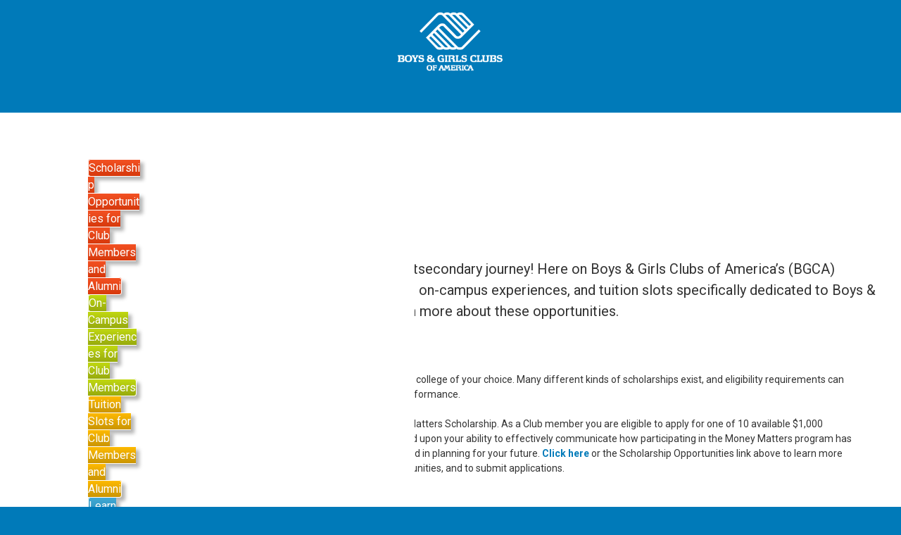

--- FILE ---
content_type: text/html; charset=UTF-8
request_url: https://bgca.scholarsapply.org/
body_size: 13838
content:

    <!DOCTYPE html>
<html itemscope="itemscope" itemtype="http://schema.org/WebPage"lang="en-US">
    <head>
        <meta charset="UTF-8"/>
        <meta name="viewport" content="width=device-width, initial-scale=1.0"/>
        <meta http-equiv="X-UA-Compatible" content="IE=edge"/>
		<title>Postsecondary Opportunities</title>
<meta name='robots' content='max-image-preview:large' />
<link rel="alternate" type="application/rss+xml" title=" &raquo; Feed" href="https://bgca.scholarsapply.org/feed/" />
<link rel="alternate" type="application/rss+xml" title=" &raquo; Comments Feed" href="https://bgca.scholarsapply.org/comments/feed/" />
<link rel="alternate" type="application/rss+xml" title=" &raquo;  Comments Feed" href="https://bgca.scholarsapply.org/sample-page/feed/" />
<link rel="alternate" title="oEmbed (JSON)" type="application/json+oembed" href="https://bgca.scholarsapply.org/wp-json/oembed/1.0/embed?url=https%3A%2F%2Fbgca.scholarsapply.org%2F" />
<link rel="alternate" title="oEmbed (XML)" type="text/xml+oembed" href="https://bgca.scholarsapply.org/wp-json/oembed/1.0/embed?url=https%3A%2F%2Fbgca.scholarsapply.org%2F&#038;format=xml" />
<style id='wp-img-auto-sizes-contain-inline-css' type='text/css'>
img:is([sizes=auto i],[sizes^="auto," i]){contain-intrinsic-size:3000px 1500px}
/*# sourceURL=wp-img-auto-sizes-contain-inline-css */
</style>
<style id='wp-emoji-styles-inline-css' type='text/css'>

	img.wp-smiley, img.emoji {
		display: inline !important;
		border: none !important;
		box-shadow: none !important;
		height: 1em !important;
		width: 1em !important;
		margin: 0 0.07em !important;
		vertical-align: -0.1em !important;
		background: none !important;
		padding: 0 !important;
	}
/*# sourceURL=wp-emoji-styles-inline-css */
</style>
<style id='wp-block-library-inline-css' type='text/css'>
:root{--wp-block-synced-color:#7a00df;--wp-block-synced-color--rgb:122,0,223;--wp-bound-block-color:var(--wp-block-synced-color);--wp-editor-canvas-background:#ddd;--wp-admin-theme-color:#007cba;--wp-admin-theme-color--rgb:0,124,186;--wp-admin-theme-color-darker-10:#006ba1;--wp-admin-theme-color-darker-10--rgb:0,107,160.5;--wp-admin-theme-color-darker-20:#005a87;--wp-admin-theme-color-darker-20--rgb:0,90,135;--wp-admin-border-width-focus:2px}@media (min-resolution:192dpi){:root{--wp-admin-border-width-focus:1.5px}}.wp-element-button{cursor:pointer}:root .has-very-light-gray-background-color{background-color:#eee}:root .has-very-dark-gray-background-color{background-color:#313131}:root .has-very-light-gray-color{color:#eee}:root .has-very-dark-gray-color{color:#313131}:root .has-vivid-green-cyan-to-vivid-cyan-blue-gradient-background{background:linear-gradient(135deg,#00d084,#0693e3)}:root .has-purple-crush-gradient-background{background:linear-gradient(135deg,#34e2e4,#4721fb 50%,#ab1dfe)}:root .has-hazy-dawn-gradient-background{background:linear-gradient(135deg,#faaca8,#dad0ec)}:root .has-subdued-olive-gradient-background{background:linear-gradient(135deg,#fafae1,#67a671)}:root .has-atomic-cream-gradient-background{background:linear-gradient(135deg,#fdd79a,#004a59)}:root .has-nightshade-gradient-background{background:linear-gradient(135deg,#330968,#31cdcf)}:root .has-midnight-gradient-background{background:linear-gradient(135deg,#020381,#2874fc)}:root{--wp--preset--font-size--normal:16px;--wp--preset--font-size--huge:42px}.has-regular-font-size{font-size:1em}.has-larger-font-size{font-size:2.625em}.has-normal-font-size{font-size:var(--wp--preset--font-size--normal)}.has-huge-font-size{font-size:var(--wp--preset--font-size--huge)}.has-text-align-center{text-align:center}.has-text-align-left{text-align:left}.has-text-align-right{text-align:right}.has-fit-text{white-space:nowrap!important}#end-resizable-editor-section{display:none}.aligncenter{clear:both}.items-justified-left{justify-content:flex-start}.items-justified-center{justify-content:center}.items-justified-right{justify-content:flex-end}.items-justified-space-between{justify-content:space-between}.screen-reader-text{border:0;clip-path:inset(50%);height:1px;margin:-1px;overflow:hidden;padding:0;position:absolute;width:1px;word-wrap:normal!important}.screen-reader-text:focus{background-color:#ddd;clip-path:none;color:#444;display:block;font-size:1em;height:auto;left:5px;line-height:normal;padding:15px 23px 14px;text-decoration:none;top:5px;width:auto;z-index:100000}html :where(.has-border-color){border-style:solid}html :where([style*=border-top-color]){border-top-style:solid}html :where([style*=border-right-color]){border-right-style:solid}html :where([style*=border-bottom-color]){border-bottom-style:solid}html :where([style*=border-left-color]){border-left-style:solid}html :where([style*=border-width]){border-style:solid}html :where([style*=border-top-width]){border-top-style:solid}html :where([style*=border-right-width]){border-right-style:solid}html :where([style*=border-bottom-width]){border-bottom-style:solid}html :where([style*=border-left-width]){border-left-style:solid}html :where(img[class*=wp-image-]){height:auto;max-width:100%}:where(figure){margin:0 0 1em}html :where(.is-position-sticky){--wp-admin--admin-bar--position-offset:var(--wp-admin--admin-bar--height,0px)}@media screen and (max-width:600px){html :where(.is-position-sticky){--wp-admin--admin-bar--position-offset:0px}}

/*# sourceURL=wp-block-library-inline-css */
</style><style id='global-styles-inline-css' type='text/css'>
:root{--wp--preset--aspect-ratio--square: 1;--wp--preset--aspect-ratio--4-3: 4/3;--wp--preset--aspect-ratio--3-4: 3/4;--wp--preset--aspect-ratio--3-2: 3/2;--wp--preset--aspect-ratio--2-3: 2/3;--wp--preset--aspect-ratio--16-9: 16/9;--wp--preset--aspect-ratio--9-16: 9/16;--wp--preset--color--black: #000000;--wp--preset--color--cyan-bluish-gray: #abb8c3;--wp--preset--color--white: #ffffff;--wp--preset--color--pale-pink: #f78da7;--wp--preset--color--vivid-red: #cf2e2e;--wp--preset--color--luminous-vivid-orange: #ff6900;--wp--preset--color--luminous-vivid-amber: #fcb900;--wp--preset--color--light-green-cyan: #7bdcb5;--wp--preset--color--vivid-green-cyan: #00d084;--wp--preset--color--pale-cyan-blue: #8ed1fc;--wp--preset--color--vivid-cyan-blue: #0693e3;--wp--preset--color--vivid-purple: #9b51e0;--wp--preset--gradient--vivid-cyan-blue-to-vivid-purple: linear-gradient(135deg,rgb(6,147,227) 0%,rgb(155,81,224) 100%);--wp--preset--gradient--light-green-cyan-to-vivid-green-cyan: linear-gradient(135deg,rgb(122,220,180) 0%,rgb(0,208,130) 100%);--wp--preset--gradient--luminous-vivid-amber-to-luminous-vivid-orange: linear-gradient(135deg,rgb(252,185,0) 0%,rgb(255,105,0) 100%);--wp--preset--gradient--luminous-vivid-orange-to-vivid-red: linear-gradient(135deg,rgb(255,105,0) 0%,rgb(207,46,46) 100%);--wp--preset--gradient--very-light-gray-to-cyan-bluish-gray: linear-gradient(135deg,rgb(238,238,238) 0%,rgb(169,184,195) 100%);--wp--preset--gradient--cool-to-warm-spectrum: linear-gradient(135deg,rgb(74,234,220) 0%,rgb(151,120,209) 20%,rgb(207,42,186) 40%,rgb(238,44,130) 60%,rgb(251,105,98) 80%,rgb(254,248,76) 100%);--wp--preset--gradient--blush-light-purple: linear-gradient(135deg,rgb(255,206,236) 0%,rgb(152,150,240) 100%);--wp--preset--gradient--blush-bordeaux: linear-gradient(135deg,rgb(254,205,165) 0%,rgb(254,45,45) 50%,rgb(107,0,62) 100%);--wp--preset--gradient--luminous-dusk: linear-gradient(135deg,rgb(255,203,112) 0%,rgb(199,81,192) 50%,rgb(65,88,208) 100%);--wp--preset--gradient--pale-ocean: linear-gradient(135deg,rgb(255,245,203) 0%,rgb(182,227,212) 50%,rgb(51,167,181) 100%);--wp--preset--gradient--electric-grass: linear-gradient(135deg,rgb(202,248,128) 0%,rgb(113,206,126) 100%);--wp--preset--gradient--midnight: linear-gradient(135deg,rgb(2,3,129) 0%,rgb(40,116,252) 100%);--wp--preset--font-size--small: 13px;--wp--preset--font-size--medium: 20px;--wp--preset--font-size--large: 36px;--wp--preset--font-size--x-large: 42px;--wp--preset--spacing--20: 0.44rem;--wp--preset--spacing--30: 0.67rem;--wp--preset--spacing--40: 1rem;--wp--preset--spacing--50: 1.5rem;--wp--preset--spacing--60: 2.25rem;--wp--preset--spacing--70: 3.38rem;--wp--preset--spacing--80: 5.06rem;--wp--preset--shadow--natural: 6px 6px 9px rgba(0, 0, 0, 0.2);--wp--preset--shadow--deep: 12px 12px 50px rgba(0, 0, 0, 0.4);--wp--preset--shadow--sharp: 6px 6px 0px rgba(0, 0, 0, 0.2);--wp--preset--shadow--outlined: 6px 6px 0px -3px rgb(255, 255, 255), 6px 6px rgb(0, 0, 0);--wp--preset--shadow--crisp: 6px 6px 0px rgb(0, 0, 0);}:where(.is-layout-flex){gap: 0.5em;}:where(.is-layout-grid){gap: 0.5em;}body .is-layout-flex{display: flex;}.is-layout-flex{flex-wrap: wrap;align-items: center;}.is-layout-flex > :is(*, div){margin: 0;}body .is-layout-grid{display: grid;}.is-layout-grid > :is(*, div){margin: 0;}:where(.wp-block-columns.is-layout-flex){gap: 2em;}:where(.wp-block-columns.is-layout-grid){gap: 2em;}:where(.wp-block-post-template.is-layout-flex){gap: 1.25em;}:where(.wp-block-post-template.is-layout-grid){gap: 1.25em;}.has-black-color{color: var(--wp--preset--color--black) !important;}.has-cyan-bluish-gray-color{color: var(--wp--preset--color--cyan-bluish-gray) !important;}.has-white-color{color: var(--wp--preset--color--white) !important;}.has-pale-pink-color{color: var(--wp--preset--color--pale-pink) !important;}.has-vivid-red-color{color: var(--wp--preset--color--vivid-red) !important;}.has-luminous-vivid-orange-color{color: var(--wp--preset--color--luminous-vivid-orange) !important;}.has-luminous-vivid-amber-color{color: var(--wp--preset--color--luminous-vivid-amber) !important;}.has-light-green-cyan-color{color: var(--wp--preset--color--light-green-cyan) !important;}.has-vivid-green-cyan-color{color: var(--wp--preset--color--vivid-green-cyan) !important;}.has-pale-cyan-blue-color{color: var(--wp--preset--color--pale-cyan-blue) !important;}.has-vivid-cyan-blue-color{color: var(--wp--preset--color--vivid-cyan-blue) !important;}.has-vivid-purple-color{color: var(--wp--preset--color--vivid-purple) !important;}.has-black-background-color{background-color: var(--wp--preset--color--black) !important;}.has-cyan-bluish-gray-background-color{background-color: var(--wp--preset--color--cyan-bluish-gray) !important;}.has-white-background-color{background-color: var(--wp--preset--color--white) !important;}.has-pale-pink-background-color{background-color: var(--wp--preset--color--pale-pink) !important;}.has-vivid-red-background-color{background-color: var(--wp--preset--color--vivid-red) !important;}.has-luminous-vivid-orange-background-color{background-color: var(--wp--preset--color--luminous-vivid-orange) !important;}.has-luminous-vivid-amber-background-color{background-color: var(--wp--preset--color--luminous-vivid-amber) !important;}.has-light-green-cyan-background-color{background-color: var(--wp--preset--color--light-green-cyan) !important;}.has-vivid-green-cyan-background-color{background-color: var(--wp--preset--color--vivid-green-cyan) !important;}.has-pale-cyan-blue-background-color{background-color: var(--wp--preset--color--pale-cyan-blue) !important;}.has-vivid-cyan-blue-background-color{background-color: var(--wp--preset--color--vivid-cyan-blue) !important;}.has-vivid-purple-background-color{background-color: var(--wp--preset--color--vivid-purple) !important;}.has-black-border-color{border-color: var(--wp--preset--color--black) !important;}.has-cyan-bluish-gray-border-color{border-color: var(--wp--preset--color--cyan-bluish-gray) !important;}.has-white-border-color{border-color: var(--wp--preset--color--white) !important;}.has-pale-pink-border-color{border-color: var(--wp--preset--color--pale-pink) !important;}.has-vivid-red-border-color{border-color: var(--wp--preset--color--vivid-red) !important;}.has-luminous-vivid-orange-border-color{border-color: var(--wp--preset--color--luminous-vivid-orange) !important;}.has-luminous-vivid-amber-border-color{border-color: var(--wp--preset--color--luminous-vivid-amber) !important;}.has-light-green-cyan-border-color{border-color: var(--wp--preset--color--light-green-cyan) !important;}.has-vivid-green-cyan-border-color{border-color: var(--wp--preset--color--vivid-green-cyan) !important;}.has-pale-cyan-blue-border-color{border-color: var(--wp--preset--color--pale-cyan-blue) !important;}.has-vivid-cyan-blue-border-color{border-color: var(--wp--preset--color--vivid-cyan-blue) !important;}.has-vivid-purple-border-color{border-color: var(--wp--preset--color--vivid-purple) !important;}.has-vivid-cyan-blue-to-vivid-purple-gradient-background{background: var(--wp--preset--gradient--vivid-cyan-blue-to-vivid-purple) !important;}.has-light-green-cyan-to-vivid-green-cyan-gradient-background{background: var(--wp--preset--gradient--light-green-cyan-to-vivid-green-cyan) !important;}.has-luminous-vivid-amber-to-luminous-vivid-orange-gradient-background{background: var(--wp--preset--gradient--luminous-vivid-amber-to-luminous-vivid-orange) !important;}.has-luminous-vivid-orange-to-vivid-red-gradient-background{background: var(--wp--preset--gradient--luminous-vivid-orange-to-vivid-red) !important;}.has-very-light-gray-to-cyan-bluish-gray-gradient-background{background: var(--wp--preset--gradient--very-light-gray-to-cyan-bluish-gray) !important;}.has-cool-to-warm-spectrum-gradient-background{background: var(--wp--preset--gradient--cool-to-warm-spectrum) !important;}.has-blush-light-purple-gradient-background{background: var(--wp--preset--gradient--blush-light-purple) !important;}.has-blush-bordeaux-gradient-background{background: var(--wp--preset--gradient--blush-bordeaux) !important;}.has-luminous-dusk-gradient-background{background: var(--wp--preset--gradient--luminous-dusk) !important;}.has-pale-ocean-gradient-background{background: var(--wp--preset--gradient--pale-ocean) !important;}.has-electric-grass-gradient-background{background: var(--wp--preset--gradient--electric-grass) !important;}.has-midnight-gradient-background{background: var(--wp--preset--gradient--midnight) !important;}.has-small-font-size{font-size: var(--wp--preset--font-size--small) !important;}.has-medium-font-size{font-size: var(--wp--preset--font-size--medium) !important;}.has-large-font-size{font-size: var(--wp--preset--font-size--large) !important;}.has-x-large-font-size{font-size: var(--wp--preset--font-size--x-large) !important;}
/*# sourceURL=global-styles-inline-css */
</style>

<style id='classic-theme-styles-inline-css' type='text/css'>
/*! This file is auto-generated */
.wp-block-button__link{color:#fff;background-color:#32373c;border-radius:9999px;box-shadow:none;text-decoration:none;padding:calc(.667em + 2px) calc(1.333em + 2px);font-size:1.125em}.wp-block-file__button{background:#32373c;color:#fff;text-decoration:none}
/*# sourceURL=/wp-includes/css/classic-themes.min.css */
</style>
<link rel='stylesheet' id='siteorigin-panels-front-css' href='https://bgca.scholarsapply.org/wp-content/plugins/siteorigin-panels/css/front-flex.min.css' type='text/css' media='all' />
<link rel='stylesheet' id='wpsm_tabs_r-font-awesome-front-css' href='https://bgca.scholarsapply.org/wp-content/plugins/tabs-responsive/assets/css/font-awesome/css/font-awesome.min.css' type='text/css' media='all' />
<link rel='stylesheet' id='wpsm_tabs_r_bootstrap-front-css' href='https://bgca.scholarsapply.org/wp-content/plugins/tabs-responsive/assets/css/bootstrap-front.css' type='text/css' media='all' />
<link rel='stylesheet' id='wpsm_tabs_r_animate-css' href='https://bgca.scholarsapply.org/wp-content/plugins/tabs-responsive/assets/css/animate.css' type='text/css' media='all' />
<link rel='stylesheet' id='parent-style-css' href='https://bgca.scholarsapply.org/wp-content/themes/evolve/style.css' type='text/css' media='all' />
<link rel='stylesheet' id='child-style-css' href='https://bgca.scholarsapply.org/wp-content/themes/evolve-bgca/style.css' type='text/css' media='all' />
<link rel='stylesheet' id='evolve-bootstrap-css' href='https://bgca.scholarsapply.org/wp-content/themes/evolve/assets/css/bootstrap.min.css' type='text/css' media='all' />
<link rel='stylesheet' id='evolve-fw-css' href='https://bgca.scholarsapply.org/wp-content/themes/evolve/assets/css/fw-all.min.css' type='text/css' media='all' />
<link rel='stylesheet' id='evolve-style-css' href='https://bgca.scholarsapply.org/wp-content/themes/evolve-bgca/style.css' type='text/css' media='all' />
<style id='evolve-style-inline-css' type='text/css'>
 .navbar-nav .nav-link:focus, .navbar-nav .nav-link:hover, .navbar-nav .active > .nav-link, .navbar-nav .nav-link.active, .navbar-nav .nav-link.show, .navbar-nav .show > .nav-link, .navbar-nav li.menu-item.current-menu-item > a, .navbar-nav li.menu-item.current-menu-parent > a, .navbar-nav li.menu-item.current-menu-ancestor > a, .navbar-nav li a:hover, .navbar-nav li:hover > a, .navbar-nav li:hover, .social-media-links a:hover { color: #ffffff; } .thumbnail-post:hover img { -webkit-transform: scale(1.1,1.1); -ms-transform: scale(1.1,1.1); transform: scale(1.1,1.1); } .thumbnail-post:hover .mask { opacity: 1; } .thumbnail-post:hover .icon { opacity: 1; top: 50%; margin-top: -25px; } #wrapper { margin: 0; width: 100%; } .content { background-color: #ffffff; } .content { padding-top: 35px; padding-bottom: 0px; } .navbar-nav .dropdown-menu { background-color: #273039; } .navbar-nav .dropdown-item:focus, .navbar-nav .dropdown-item:hover { background: none; } .menu-header, .sticky-header { background-color: #273039; } .header-v1 .header-search .form-control:focus, .sticky-header .header-search .form-control:focus { background-color: #1b242d; } .header-pattern { background-color: #007ab9; } .header-search .form-control, .header-search .form-control:focus, .header-search .form-control::placeholder { color: #c1c1c1; } body { font-size: 1rem; font-family: Roboto; font-weight: 300; color: #212529; } #website-title, #website-title a { font-size: 39px; font-family: Roboto; font-style: 400; color: #ffffff; } #tagline { font-size: 13px; font-family: Roboto; font-style: 400; color: #ffffff; } .post-title, .post-title a, .blog-title { font-size: 28px; font-family: Roboto; font-weight: 400; color: #51545C; } .post-content { font-size: 16px; font-family: Roboto; font-weight: 400; color: #333; } body{ color:#333; } #sticky-title { font-size: 25px; font-family: Roboto; font-weight: 400; color: #ffffff; } .page-nav a, .navbar-nav .nav-link, .navbar-nav .dropdown-item, .navbar-nav .dropdown-menu, .menu-header, .header-wrapper .header-search, .sticky-header, .navbar-toggler { font-size: 15px; font-family: Roboto; font-weight: 400; color: #c1c1c1; } #bootstrap-slider .carousel-caption h5 { font-size: 36px; font-family: Roboto; } #bootstrap-slider .carousel-caption p { font-size: 18px; font-family: Roboto; } #posts-slider h5 a { font-size: 36px; font-family: Roboto; } #posts-slider p { font-size: 18px; font-family: Roboto; } .widget-title, .widget-title a.rsswidget { font-size: 19px; font-family: Roboto; font-weight: 400; color: #333; } .widget-content, .aside, .aside a { font-size: 13px; font-family: Roboto; font-weight: 400; color: #333; }.widget-content, .widget-content a, .widget-content .tab-holder .news-list li .post-holder a, .widget-content .tab-holder .news-list li .post-holder .meta{ color:#333; } .content-box h5.card-title { font-size: 30px; font-family: Roboto; font-weight: 400; color: #6b6b6b; } .content-box p { font-size: 22px; font-family: Roboto; font-weight: 400; color: #888; } h3.content-box-section-title { font-size: 30px; font-family: Roboto; font-style: 700; text-align: center; color: #333333; } h3.testimonials-section-title { font-size: 30px; font-family: Roboto; font-style: 700; text-align: center; color: #ffffff; } h3.counter-circle-section-title { font-size: 30px; font-family: Roboto; font-style: 700; text-align: center; color: #ffffff; } .counter-circle-text, .counter-circle-text h5 { font-size: 1.5rem; font-family: Roboto; font-weight: 300; color: #ffffff; } h3.custom-content-section-title { font-size: 30px; font-family: Roboto; font-style: 700; text-align: center; color: #ffffff; } h1 { font-size: 46px; font-family: Roboto; font-weight: 400; color: #333; } h2 { font-size: 40px; font-family: Roboto; font-weight: 400; color: #333; } h3 { font-size: 34px; font-family: Roboto; font-weight: 400; color: #333; } h4 { font-size: 27px; font-family: Roboto; font-weight: 400; color: #333; } h5 { font-size: 20px; font-family: Roboto; font-weight: 400; color: #333; } h6 { font-size: 14px; font-family: Roboto; font-weight: 400; color: #333; } #copyright, #copyright a { font-size: .7rem; font-family: Roboto; font-weight: 300; color: #999999; } .home-content-boxes .card { background: transparent; } .home-content-boxes { padding-top: 0px; padding-bottom: 0px; padding-left: 0px; padding-right: 0px; } .content-box-1 [class*=" fa-"] { color: transparent; } .content-box-2 [class*=" fa-"] { color: transparent; } .content-box-3 [class*=" fa-"] { color: transparent; } .content-box-4 [class*=" fa-"] { color: transparent; } .home-testimonials { background-color: #8bb9c1; padding-top: 40px; padding-bottom: 40px; padding-left: 40px; padding-right: 40px; } .home-testimonials .carousel { background-color:#71989e; padding: 2rem; } .home-testimonials blockquote, .home-testimonials blockquote footer { color:#ffffff } .home-counter-circle { background-color: #f0f0f0; padding-top: 40px; padding-bottom: 40px; padding-left: 0px; padding-right: 0px; } .home-custom-content { background-color: #93f2d7; padding-top: 40px; padding-bottom: 40px; padding-left: 0px; padding-right: 0px; } #website-title, #tagline { float: none; margin: 5px auto; } .header-logo-container img { float: none; } #website-title, #tagline, .header-logo-container { display:inline-block; text-align:center; width:100%; } #website-title, #tagline { position: relative; } #backtotop { right: 2rem; } .widget-content { background: none; border: none; -webkit-box-shadow: none; box-shadow: none; } .widget::before { -webkit-box-shadow: none; box-shadow: none; } a, .page-link, .page-link:hover, code, .widget_calendar tbody a, .page-numbers.current { color: #0bb697; } .breadcrumb-item:last-child, .breadcrumb-item+.breadcrumb-item::before, .widget a, .post-meta, .post-meta a, .navigation a, .post-content .number-pagination a:link, #wp-calendar td, .no-comment, .comment-meta, .comment-meta a, blockquote, .price del { color: #999999; } a:hover { color: #1fcaab; } .header { padding-top: 40px; padding-bottom: 40px; } .header.container { padding-left: 30px; padding-right: 30px; } .page-nav ul > li, .navbar-nav > li { padding: 0 8px; } .header-block { background-color: #273039; background: -o-radial-gradient(circle, #273039, #18212a); background: radial-gradient(circle, #273039, #18212a); background-repeat: no-repeat; } .btn, a.btn, button, .button, .widget .button, input#submit, input[type=submit], .post-content a.btn, .woocommerce .button { background: #0bb697; background-image: -webkit-gradient( linear, left bottom, left top, from(#0bb697), to(#0bb697) ); background-image: -o-linear-gradient( bottom, #0bb697, #0bb697 ); background-image: linear-gradient( to top, #0bb697, #0bb697 ); color: #f4f4f4; text-shadow: none; border-color: #0bb697; border-radius: .3em; border-width: 1pxpx; border-style: solid; -webkit-box-shadow: 0 2px 0 #1d6e72; box-shadow: 0 2px 0 #1d6e72; } .btn:hover, a.btn:hover, button:hover, .button:hover, .widget .button:hover, input#submit:hover, input[type=submit]:hover, .carousel-control-button:hover, .header-wrapper .woocommerce-menu .btn:hover { color: #ffffff; border-color: #313a43; background: #313a43; background-image: -webkit-gradient( linear, left bottom, left top, from( #313a43 ), to( #313a43 ) ); background-image: -o-linear-gradient( bottom, #313a43, #313a43 ); background-image: linear-gradient( to top, #313a43, #313a43 ); -webkit-box-shadow: 0 2px 0 #313a43; box-shadow: 0 2px 0 #313a43; border-width: 1pxpx; border-style: solid; } #wrapper, .wrapper-customizer { -webkit-box-shadow: 0 0 3px rgba(0, 0, 0, .2); box-shadow: 0 0 3px rgba(0, 0, 0, .2); } .header-block { -webkit-box-shadow: 0 1px 1px rgba(0, 0, 0, .05); box-shadow: 0 1px 1px rgba(0, 0, 0, .05); } .formatted-post { -webkit-box-shadow: 0 0 20px rgba(0, 0, 0, .1) inset; box-shadow: 0 0 20px rgba(0, 0, 0, .1) inset; } input[type=text], input[type=email], input[type=url], input[type=password], input[type=file], input[type=tel], textarea, select, .form-control, .form-control:focus, .select2-container--default .select2-selection--single, a.wpml-ls-item-toggle, .wpml-ls-sub-menu a { background-color: #ffffff; border-color: #E0E0E0; color: #888888; } .custom-checkbox .custom-control-input:checked~.custom-control-label::before, .custom-radio .custom-control-input:checked~.custom-control-label::before, .nav-pills .nav-link.active, .dropdown-item.active, .dropdown-item:active, .woocommerce-store-notice, .comment-author .fn .badge-primary, .widget.woocommerce .count, .woocommerce-review-link, .woocommerce .onsale, .stars a:hover, .stars a.active { background: #492fb1; } .form-control:focus, .input-text:focus, input[type=text]:focus, input[type=email]:focus, input[type=url]:focus, input[type=password]:focus, input[type=file]:focus, input[type=tel]:focus, textarea:focus, .page-link:focus, select:focus { border-color: transparent; box-shadow: 0 0 .7rem rgba(73, 47, 177, 0.9); } .custom-control-input:focus~.custom-control-label::before { box-shadow: 0 0 0 1px #fff, 0 0 0 0.2rem  rgba(73, 47, 177, 0.25); } .btn.focus, .btn:focus { box-shadow: 0 0 0 0.2rem rgba(73, 47, 177, 0.25); } :focus { outline-color: rgba(73, 47, 177, 0.25); } code { border-left-color: #492fb1; } #bootstrap-slider .carousel-caption h5 { display: block; } #bootstrap-slider .carousel-caption h5 { background: rgba(0, 0, 0, 0.7); padding: 1rem; } #bootstrap-slider .carousel-caption p { background: rgba(0, 0, 0, 0.7); padding: 1rem; } #parallax-slider .carousel-caption h5 { display: block; } #posts-slider .carousel-caption h5 { display: block; } @media (min-width: 992px), (min-width: 1200px), (min-width: 1260px) and (max-width: 1198.98px) { .container { width: 100%; max-width: 1200px; } .header-block .container:first-child { width: 100%; } .posts.card-deck > .card { min-width: calc(50% - 30px); max-width: calc(50% - 30px); } .posts.card-deck > .card.p-4 { min-width: calc(50% - 2rem); max-width: calc(50% - 2rem); }} @media (max-width: 991.98px) { .posts.card-deck > .card { min-width: calc(50% - 30px); max-width: calc(50% - 30px); } .posts.card-deck > .card.p-4 { min-width: calc(50% - 2rem); max-width: calc(50% - 2rem); }} @media (min-width: 768px) { .sticky-header { width: 100%; left: 0; right: 0; margin: 0 auto; z-index: 99999; } .page-nav, .header-wrapper .main-menu { padding-top: 8px; padding-bottom: 8px; } a:hover .link-effect, a:focus .link-effect { -webkit-transform: translateY(-100%); -ms-transform: translateY(-100%); transform: translateY(-100%); } .posts.card-columns { -webkit-column-count: 2; column-count: 2; } .header-v1 .social-media-links li:last-child a { padding-right: 0; }} @media (max-width: 767.98px) { .page-nav ul li, .page-nav ul, .navbar-nav li, .navbar-nav, .navbar-nav .dropdown-menu, .navbar-toggler { border-color: #1b242d; } .navbar-toggler, .page-nav ul li, .page-nav ul, .navbar-nav li, .navbar-nav, .navbar-nav .dropdown-menu { background: #1f2831; } .posts.card-columns { -webkit-column-count: 1; column-count: 1; } .posts.card-deck > .card { min-width: calc(100% - 30px); max-width: 100%; } .posts.card-deck > .card.p-4 { min-width: calc(100% - 2rem); max-width: 100%; } #bootstrap-slider .carousel-caption h5, #parallax-slider .carousel-caption h5, #posts-slider .carousel-caption h5 { font-size: 1.8rem; }} @media (min-width: 576px) {} @media (max-width: 575.98px) { .header-v1 .search-form .form-control { background-color: #1f2831; } #bootstrap-slider .carousel-caption h5, #parallax-slider .carousel-caption h5, #posts-slider .carousel-caption h5 a { font-size: 1.5rem; margin: 0; }}
/*# sourceURL=evolve-style-inline-css */
</style>
<script type="text/javascript" src="https://bgca.scholarsapply.org/wp-includes/js/jquery/jquery.min.js" id="jquery-core-js"></script>
<script type="text/javascript" src="https://bgca.scholarsapply.org/wp-includes/js/jquery/jquery-migrate.min.js" id="jquery-migrate-js"></script>
<script type="text/javascript" src="https://bgca.scholarsapply.org/wp-content/plugins/google-analyticator/external-tracking.min.js" id="ga-external-tracking-js"></script>
<link rel="https://api.w.org/" href="https://bgca.scholarsapply.org/wp-json/" /><link rel="alternate" title="JSON" type="application/json" href="https://bgca.scholarsapply.org/wp-json/wp/v2/pages/2" /><link rel="EditURI" type="application/rsd+xml" title="RSD" href="https://bgca.scholarsapply.org/xmlrpc.php?rsd" />

<link rel="canonical" href="https://bgca.scholarsapply.org/" />
<link rel='shortlink' href='https://bgca.scholarsapply.org/' />
<style type="text/css">.recentcomments a{display:inline !important;padding:0 !important;margin:0 !important;}</style><style type="text/css" id="custom-background-css">
body.custom-background { background-color: #007ab9; }
</style>
	<style media="all" id="siteorigin-panels-layouts-head">/* Layout 2 */ #pgc-2-0-0 , #pgc-2-0-1 , #pgc-2-0-2 , #pgc-2-0-3 { width:25%;width:calc(25% - ( 0.75 * 30px ) ) } #pg-2-0 , #pg-2-1 , #pg-2-2 , #pg-2-3 , #pg-2-4 , #pl-2 .so-panel { margin-bottom:30px } #pgc-2-1-0 , #pgc-2-2-0 , #pgc-2-3-0 , #pgc-2-4-0 , #pgc-2-5-0 { width:100%;width:calc(100% - ( 0 * 30px ) ) } #pl-2 .so-panel:last-of-type { margin-bottom:0px } #pg-2-0> .panel-row-style { margin-top:60px } #pg-2-1> .panel-row-style { margin-bottom:-70px } #panel-2-1-0-0> .panel-widget-style { padding:0px 0px 30px 0px;font-size:20px } #pg-2-2> .panel-row-style , #pg-2-3> .panel-row-style { margin-bottom:-50px } #panel-2-2-0-0> .panel-widget-style , #panel-2-3-0-0> .panel-widget-style , #panel-2-4-0-0> .panel-widget-style { margin-left:60px;font-size:14px } @media (max-width:780px){ #pg-2-0.panel-no-style, #pg-2-0.panel-has-style > .panel-row-style, #pg-2-0 , #pg-2-1.panel-no-style, #pg-2-1.panel-has-style > .panel-row-style, #pg-2-1 , #pg-2-2.panel-no-style, #pg-2-2.panel-has-style > .panel-row-style, #pg-2-2 , #pg-2-3.panel-no-style, #pg-2-3.panel-has-style > .panel-row-style, #pg-2-3 , #pg-2-4.panel-no-style, #pg-2-4.panel-has-style > .panel-row-style, #pg-2-4 , #pg-2-5.panel-no-style, #pg-2-5.panel-has-style > .panel-row-style, #pg-2-5 { -webkit-flex-direction:column;-ms-flex-direction:column;flex-direction:column } #pg-2-0 > .panel-grid-cell , #pg-2-0 > .panel-row-style > .panel-grid-cell , #pg-2-1 > .panel-grid-cell , #pg-2-1 > .panel-row-style > .panel-grid-cell , #pg-2-2 > .panel-grid-cell , #pg-2-2 > .panel-row-style > .panel-grid-cell , #pg-2-3 > .panel-grid-cell , #pg-2-3 > .panel-row-style > .panel-grid-cell , #pg-2-4 > .panel-grid-cell , #pg-2-4 > .panel-row-style > .panel-grid-cell , #pg-2-5 > .panel-grid-cell , #pg-2-5 > .panel-row-style > .panel-grid-cell { width:100%;margin-right:0 } #pgc-2-0-0 , #pgc-2-0-1 , #pgc-2-0-2 { margin-bottom:30px } #pl-2 .panel-grid-cell { padding:0 } #pl-2 .panel-grid .panel-grid-cell-empty { display:none } #pl-2 .panel-grid .panel-grid-cell-mobile-last { margin-bottom:0px }  } </style><!-- Google Analytics Tracking by Google Analyticator 6.5.7 -->
<script type="text/javascript">
    var analyticsFileTypes = [];
    var analyticsSnippet = 'disabled';
    var analyticsEventTracking = 'enabled';
</script>
<script type="text/javascript">
	(function(i,s,o,g,r,a,m){i['GoogleAnalyticsObject']=r;i[r]=i[r]||function(){
	(i[r].q=i[r].q||[]).push(arguments)},i[r].l=1*new Date();a=s.createElement(o),
	m=s.getElementsByTagName(o)[0];a.async=1;a.src=g;m.parentNode.insertBefore(a,m)
	})(window,document,'script','//www.google-analytics.com/analytics.js','ga');
	ga('create', 'UA-85866203-14', 'auto');
 
	ga('send', 'pageview');
</script>
		<style type="text/css" id="wp-custom-css">
			#secondary{
  display:none;
}

.header{
  height: 200px;
  width:100%;
  margin-top: -40px;
  position:fixed;
  z-index:2;
  background-color:#007ab9;
  max-width: none;
}

.header-logo-container img {
  width: 13%;
}

.header-logo-container a {
  cursor: default;
  pointer-events: none;
}

#website-title {
  display: none;
}

#tagline {
  font-weight: 400;
}

.collapse.in {
  display: block;
}

h6 {
  color: #000;
  font-size: 12px;
}

h9 {
  font-size: 11px;
}

#primary{
  margin-top: 100px;
}

.menu-header{
  display:none;
}

#pg-2-0{
  position:fixed;
  background-color:#ffffff;
  z-index:2;
  padding-left: 70px;
  padding-right: 70px;
}

#pgc-2-1-0{
  position:relative;
  padding-top: 200px;
  margin-left:35px;
}

#pg-11-0{
  position:fixed;
  z-index:1;
  margin-top:0px;
  background-color:#ffffff;
  width:100%;
  padding-top:10px;
}

#pg-11-1{
  position:fixed;
  margin-top:60px;
  z-index:2;
  background-color:#ffffff;
  width:73%;
  padding-top:10px;
}

#pg-11-2{
  position:fixed;
  margin-top:140px;
  z-index:2;
  background-color:#ffffff;
  width:73%;
  padding-top:50px;
}

#pg-11-3{
  position:fixed;
  margin-top:180px;
  z-index:2;
  width:73%;
  padding-top:40px;
}

#pg-11-4{
  position:relative;
  padding-top:300px;
}

#pg-21-0{
  position:fixed;
  z-index:1;
  padding-top:-180px;
  background-color:#ffffff;
  width:100%;
}

#pg-21-1{
  position:fixed;
  margin-top:40px;
  z-index:2;
  background-color:#ffffff;
  width:73%;
  padding-top:30px;
}

#pg-21-2{
  position:fixed;
  margin-top:160px;
  z-index:2;
  background-color:#ffffff;
  width:73%;
  padding-top:10px;
}

#pg-21-3{
  position:fixed;
  margin-top:180px;
  z-index:2;
  width:73%;
  padding-top:10px;
}

#pg-21-4{
  position:relative;
  padding-top:280px;
}

#pg-23-0{
  position:fixed;
  z-index:2;
  padding-top:-180px;
  background-color:#ffffff;
  width:100%;
}

#pg-23-1{
  position:fixed;
  margin-top:50px;
  z-index:2;
  background-color:#ffffff;
  width:73%;
  padding-top:10px;
}

#pg-23-2{
  position:fixed;
  margin-top:150px;
  z-index:2;
  background-color:#ffffff;
  width:73%;
  padding-top:20px;
}

#pg-23-3{
  position:fixed;
  margin-top:180px;
  z-index:2;
  width:73%;
  padding-top:20px;
}

#pg-23-4{
  position:relative;
  padding-top:280px;
}
#tagline{
  text-align: center;
  font-size: 26px;
}

#logo-image{
  width:13%;
}

.menu-header .container {
  background-color: #ffffff;
}

.entry-title,
.post-title {
  display: none;
}

h3.widget-title {
  font-size: 22px;
}

.panel-grid {
  padding-bottom:50px;
}

.textwidget {
  padding-left: 10px;
}

p#copyright .credits {
  font-size: 11px;
  color: rgba(0, 0, 0, 0.3);
}

p#copyright .credits a {
  font-size: 11px;
  color: rgba(0, 0, 0, 0.5);
}


#pg-11-4.panel-grid {
  border-bottom: solid;
  border-color: #f0f0f0; 
}

#pgc-11-4-1.panel-grid-cell {
  border-right: solid;
  border-color: #f0f0f0; 
  border-left: solid;
  border-color: #f0f0f0;
}

#pg-11-5.panel-grid {
  border-bottom: solid;
  border-color: #f0f0f0; 
}

#pgc-11-5-1.panel-grid-cell {
  border-right: solid;
  border-color: #f0f0f0; 
  border-left: solid;
  border-color: #f0f0f0;
}

#pg-11-6.panel-grid {
  border-bottom: solid;
  border-color: #f0f0f0; 
}

#pgc-11-6-1.panel-grid-cell {
  border-right: solid;
  border-color: #f0f0f0; 
  border-left: solid;
  border-color: #f0f0f0;
}

#pg-11-7.panel-grid {
  border-bottom: solid;
  border-color: #f0f0f0; 
}

#pgc-11-7-1.panel-grid-cell {
  border-right: solid;
  border-color: #f0f0f0; 
  border-left: solid;
  border-color: #f0f0f0;
}

#pg-21-4.panel-grid {
  border-bottom: solid;
  border-color: #f0f0f0; 
}

#pgc-21-4-1.panel-grid-cell {
  border-right: solid;
  border-color: #f0f0f0; 
  border-left: solid;
  border-color: #f0f0f0;
}

#pg-21-5.panel-grid {
  border-bottom: solid;
  border-color: #f0f0f0; 
}

#pgc-21-5-1.panel-grid-cell {
  border-right: solid;
  border-color: #f0f0f0; 
  border-left: solid;
  border-color: #f0f0f0;
}

#pg-21-6.panel-grid {
  border-bottom: solid;
  border-color: #f0f0f0; 
}

#pgc-21-6-1.panel-grid-cell {
  border-right: solid;
  border-color: #f0f0f0; 
  border-left: solid;
  border-color: #f0f0f0;
}

#pg-21-7.panel-grid {
  border-bottom: solid;
  border-color: #f0f0f0; 
}

#pgc-21-7-1.panel-grid-cell {
  border-right: solid;
  border-color: #f0f0f0; 
  border-left: solid;
  border-color: #f0f0f0;
}

#pg-21-8.panel-grid {
  border-bottom: solid;
  border-color: #f0f0f0; 
  }

#pgc-21-8-1.panel-grid-cell {
  border-right: solid;
  border-color: #f0f0f0; 
  border-left: solid;
  border-color: #f0f0f0;
}

#pg-23-4.panel-grid {
  border-bottom: solid;
  border-color: #f0f0f0; 
}

#pgc-23-4-1.panel-grid-cell {
  border-right: solid;
  border-color: #f0f0f0; 
  border-left: solid;
  border-color: #f0f0f0;
}

#pg-23-5.panel-grid {
  border-bottom: solid;
  border-color: #f0f0f0; 
}

#pgc-23-5-1.panel-grid-cell {
  border-right: solid;
  border-color: #f0f0f0; 
  border-left: solid;
  border-color: #f0f0f0;
}

#pg-23-6.panel-grid {
  border-bottom: solid;
  border-color: #f0f0f0; 
}

#pgc-23-6-1.panel-grid-cell {
  border-right: solid;
  border-color: #f0f0f0; 
  border-left: solid;
  border-color: #f0f0f0;
}

#pg-23-7.panel-grid {
  border-bottom: solid;
  border-color: #f0f0f0; 
}

#pgc-23-7-1.panel-grid-cell {
  border-right: solid;
  border-color: #f0f0f0; 
  border-left: solid;
  border-color: #f0f0f0;
}

#button {
  box-shadow: 5px 5px 5px #b6b6b6;
  height: 80px;
  width: 260px;
}

a, 
a:hover, 
a:focus, 
.entry-content a:link, 
.entry-content a:active, 
.entry-content a:visited, 
#secondary a:hover, 
#secondary-2 a:hover, 
.tooltip-shortcode, 
#jtwt .jtwt_tweet a:hover, 
.contact_info a:hover, 
.widget a,
.widget .wooslider h2.slide-title a, 
.widget .wooslider h2.slide-title a:hover {
  color:#007ab9;
}

@media (min-width: 768px) {
  .header-logo-container {
    margin-top: 15px !important;
  }
}



@media (max-width: 768px) {
  #pg-2-0,
  #pg-11-0,
  #pg-11-1,
  #pg-11-2,
  #pg-11-3,
  #pg-21-0,
  #pg-21-1,
  #pg-21-3,
  #pgc-23-0-0,
  #pgc-23-1-0,
  #pgc-23-1-1,
  #pgc-23-1-2,
  #pgc-23-1-3,
  #pg-23-3,
  #pg-23-1,
  #pg-23-0{
    display:none;
  }

  .header {
    position:relative;
  }
  
  .menu-header {
    display:block;
  }
  
  #pgc-2-1-0{
    position:relative;
  }

  #pg-11-4{
    padding-top:0;
  }

  #pg-21-2,
  #pg-23-2 {
    margin-bottom: 0;
    margin-top: 0;
    padding-bottom: 0;
    position: relative;
  }
  
}
		</style>
		    <link rel='stylesheet' id='sow-button-atom-cde551c67e12-2-css' href='https://bgca.scholarsapply.org/wp-content/uploads/siteorigin-widgets/sow-button-atom-cde551c67e12-2.css' type='text/css' media='all' />
<link rel='stylesheet' id='sow-button-base-css' href='https://bgca.scholarsapply.org/wp-content/plugins/so-widgets-bundle/widgets/button/css/style.css' type='text/css' media='all' />
<link rel='stylesheet' id='sow-button-atom-16bd8f6a22f2-2-css' href='https://bgca.scholarsapply.org/wp-content/uploads/siteorigin-widgets/sow-button-atom-16bd8f6a22f2-2.css' type='text/css' media='all' />
<link rel='stylesheet' id='sow-button-atom-a29afa7243c6-2-css' href='https://bgca.scholarsapply.org/wp-content/uploads/siteorigin-widgets/sow-button-atom-a29afa7243c6-2.css' type='text/css' media='all' />
<link rel='stylesheet' id='sow-button-atom-f54c0409268f-2-css' href='https://bgca.scholarsapply.org/wp-content/uploads/siteorigin-widgets/sow-button-atom-f54c0409268f-2.css' type='text/css' media='all' />
<link rel='stylesheet' id='evolve-google-fonts-css' href='https://fonts.googleapis.com/css?family=Roboto%3A300%7CRoboto%3A400%7CRoboto%3A400%7CRoboto%3A400%7CRoboto%3A400%7CRoboto%3A400%7CRoboto%3A400%7CRoboto%3A300%7CRoboto%3A400%7CRoboto%3A400%7CRoboto%3A400%7CRoboto%3A400%7CRoboto%3A400%7CRoboto%3A400%7CRoboto%3A400%7CRoboto%3A400%7CRoboto%7CRoboto%7CRoboto%7CRoboto%7CRoboto%7CRoboto%7CRoboto%3A400%7CRoboto%3A400%7CRoboto%3A700%7CRoboto%3A700%7CRoboto%3A300%7CRoboto%3A700%7CRoboto%3A700%7CRoboto%3A300%7CRoboto%3A400%7CRoboto%3A400%7CRoboto%3A400%7CRoboto%3A400%7CRoboto%3A400%7CRoboto%3A400%7CRoboto%3A300%7CRoboto%3A400%7CRoboto%3A400%7CRoboto%3A400%7CRoboto%3A400%7CRoboto%3A400%7CRoboto%3A400%7CRoboto%3A400%7CRoboto%3A400%7CRoboto%7CRoboto%7CRoboto%7CRoboto%7CRoboto%7CRoboto%7CRoboto%3A400%7CRoboto%3A400%7CRoboto%3A700%7CRoboto%3A700%7CRoboto%3A300%7CRoboto%3A700%7CRoboto%3A700&#038;ver=7385af40f6193987e35612ba5a7b6fb7' type='text/css' media='all' />
<link rel='stylesheet' id='evolve-animate-css' href='https://bgca.scholarsapply.org/wp-content/themes/evolve/assets/css/animate.min.css' type='text/css' media='all' />
</head>
<body class="home wp-singular page-template-default page page-id-2 custom-background wp-theme-evolve wp-child-theme-evolve-bgca siteorigin-panels siteorigin-panels-before-js siteorigin-panels-home" itemscope="itemscope" itemtype="http://schema.org/WebPage">
<a class="btn screen-reader-text sr-only sr-only-focusable"
   href="#primary">Skip to main content</a>

<div id="wrapper"><div class="header-block"></div><header class="header-v1 header-wrapper" role="banner" itemscope="itemscope" itemtype="http://schema.org/WPHeader">
    <div class="header-pattern">

		
        <div class="header container">
            <div class="row align-items-center justify-content-between">

				<div class="col-12 order-1"></div><div class='col-12 order-2 mt-md-3 header-logo-container'><a href=https://bgca.scholarsapply.org><img alt='' src=https://bgca.scholarsapply.org/wp-content/uploads/2017/01/BGCA_logo.fw_.png /></a></div><div class='col-12 order-3'><h1 id="website-title"><a href="https://bgca.scholarsapply.org"></a>
    </h1></div>
            </div><!-- .row .align-items-center -->
        </div><!-- .header .container -->

		
    </div><!-- .header-pattern -->

    <div class="menu-header">
        <div class="container">
            <div class="row align-items-md-center">

				<nav class="navbar navbar-expand-md main-menu mr-auto col-12 col-sm"><button class="navbar-toggler" type="button" data-toggle="collapse" data-target="#primary-menu" aria-controls="primary-menu" aria-expanded="false" aria-label="Primary">
                                    <svg class="icon icon-menu" aria-hidden="true" role="img"> <use xlink:href="https://bgca.scholarsapply.org/wp-content/themes/evolve/assets/images/icons.svg#icon-menu"></use> </svg>
                                    </button>
                                <div id="primary-menu" class="collapse navbar-collapse" data-hover="dropdown" data-animations="fadeInUp fadeInDown fadeInDown fadeInDown"><ul id="menu-mobile-menu" class="navbar-nav mr-auto"><li itemscope="itemscope" itemtype="https://www.schema.org/SiteNavigationElement" id="menu-item-931" class="menu-item menu-item-type-post_type menu-item-object-page menu-item-home current-menu-item page_item page-item-2 current_page_item active menu-item-931 nav-item"><a href="https://bgca.scholarsapply.org/" class="nav-link"><span class="link-effect" data-hover="Home">Home</span></a></li>
<li itemscope="itemscope" itemtype="https://www.schema.org/SiteNavigationElement" id="menu-item-934" class="menu-item menu-item-type-post_type menu-item-object-page menu-item-934 nav-item"><a href="https://bgca.scholarsapply.org/scholarship-opportunities/" class="nav-link"><span class="link-effect" data-hover="Scholarship Opportunities">Scholarship Opportunities</span></a></li>
<li itemscope="itemscope" itemtype="https://www.schema.org/SiteNavigationElement" id="menu-item-933" class="menu-item menu-item-type-post_type menu-item-object-page menu-item-933 nav-item"><a href="https://bgca.scholarsapply.org/on-campus-experiences/" class="nav-link"><span class="link-effect" data-hover="On Campus Experiences">On Campus Experiences</span></a></li>
<li itemscope="itemscope" itemtype="https://www.schema.org/SiteNavigationElement" id="menu-item-935" class="menu-item menu-item-type-post_type menu-item-object-page menu-item-935 nav-item"><a href="https://bgca.scholarsapply.org/tuition-slotswaivers/" class="nav-link"><span class="link-effect" data-hover="Tuition Slots">Tuition Slots</span></a></li>
<li itemscope="itemscope" itemtype="https://www.schema.org/SiteNavigationElement" id="menu-item-932" class="menu-item menu-item-type-post_type menu-item-object-page menu-item-932 nav-item"><a href="https://bgca.scholarsapply.org/alumni-friends/" class="nav-link"><span class="link-effect" data-hover="Alumni &#038; Friends">Alumni &#038; Friends</span></a></li>
</ul></div></nav>
            </div><!-- .row .align-items-center -->
        </div><!-- .container -->
    </div><!-- .menu-header -->
</header><!-- .header-v1 --><div class="header-block"></div>                            <div class="content">
                            <div class="container">
                            <div class="row">
                            <div id="primary" class="col-12">
						
<article id="post-2" class="post-2 page type-page status-publish hentry" itemscope="itemscope"
         itemtype="http://schema.org/Article">

	
    <div class="post-content" itemprop="description">

		<div id="pl-2"  class="panel-layout" ><div id="pg-2-0"  class="panel-grid panel-has-style" ><div class="panel-row-style panel-row-style-for-2-0" ><div id="pgc-2-0-0"  class="panel-grid-cell" ><div id="panel-2-0-0-0" class="so-panel widget widget_sow-button panel-first-child panel-last-child" data-index="0" ><div
			
			class="so-widget-sow-button so-widget-sow-button-atom-cde551c67e12-2"
			
		><div class="ow-button-base ow-button-align-center"
>
			<a
					href="https://bgca.scholarsapply.org/scholarship-opportunities/"
					class="sowb-button ow-icon-placement-left ow-button-hover" id="button" 	>
		<span>
			
			Scholarship Opportunities for Club Members and Alumni		</span>
			</a>
	</div>
</div></div></div><div id="pgc-2-0-1"  class="panel-grid-cell" ><div id="panel-2-0-1-0" class="so-panel widget widget_sow-button panel-first-child panel-last-child" data-index="1" ><div
			
			class="so-widget-sow-button so-widget-sow-button-atom-16bd8f6a22f2-2"
			
		><div class="ow-button-base ow-button-align-center"
>
			<a
					href="https://bgca.scholarsapply.org/on-campus-experiences/"
					class="sowb-button ow-icon-placement-left ow-button-hover" id="button" 	>
		<span>
			
			On-Campus Experiences for Club Members		</span>
			</a>
	</div>
</div></div></div><div id="pgc-2-0-2"  class="panel-grid-cell" ><div id="panel-2-0-2-0" class="so-panel widget widget_sow-button panel-first-child panel-last-child" data-index="2" ><div
			
			class="so-widget-sow-button so-widget-sow-button-atom-a29afa7243c6-2"
			
		><div class="ow-button-base ow-button-align-center"
>
			<a
					href="https://bgca.scholarsapply.org/tuition-slotswaivers/"
					class="sowb-button ow-icon-placement-left ow-button-hover" id="button" 	>
		<span>
			
			Tuition Slots for Club Members and Alumni		</span>
			</a>
	</div>
</div></div></div><div id="pgc-2-0-3"  class="panel-grid-cell" ><div id="panel-2-0-3-0" class="so-panel widget widget_sow-button panel-first-child panel-last-child" data-index="3" ><div
			
			class="so-widget-sow-button so-widget-sow-button-atom-f54c0409268f-2"
			
		><div class="ow-button-base ow-button-align-center"
>
			<a
					href="http://bgca.org/alumni2016/Pages/alumniHome.aspx"
					class="sowb-button ow-icon-placement-left ow-button-hover" target="_blank" rel="noopener noreferrer" id="button" 	>
		<span>
			
			Learn More About Alumni &amp; Friends		</span>
			</a>
	</div>
</div></div></div></div></div><div id="pg-2-1"  class="panel-grid panel-has-style" ><div class="panel-row-style panel-row-style-for-2-1" ><div id="pgc-2-1-0"  class="panel-grid-cell" ><div id="panel-2-1-0-0" class="so-panel widget widget_text panel-first-child panel-last-child" data-index="4" ><div class="panel-widget-style panel-widget-style-for-2-1-0-0" >			<div class="textwidget">Congratulations on deciding to take control of your postsecondary journey!  Here on Boys & Girls Clubs of America’s (BGCA) Scholarship Landing Page, you can access scholarships, on-campus experiences, and tuition slots specifically dedicated to Boys & Girls Club members and alumni.   Explore the site to learn more about these opportunities.</div>
		</div></div></div></div></div><div id="pg-2-2"  class="panel-grid panel-has-style" ><div class="panel-row-style panel-row-style-for-2-2" ><div id="pgc-2-2-0"  class="panel-grid-cell" ><div id="panel-2-2-0-0" class="so-panel widget widget_text panel-first-child panel-last-child" data-index="5" ><div class="panel-widget-style panel-widget-style-for-2-2-0-0" >			<div class="textwidget"><h5><strong><p style="color: #007ab9;">Scholarship Opportunities<p></strong></h5>
As a Club member or alum, you may qualify for scholarships to attend the college of your choice.  Many different kinds of scholarships exist, and eligibility requirements can vary based upon your cumulative GPA, ACT or SAT scores, and course performance.</br>  
</br>
One example of a dedicated scholarship opportunity is Schwab’s Money Matters Scholarship.  As a Club member you are eligible to apply for one of 10 available $1,000 scholarships and may qualify for one $5,000 scholarship.  Eligibility is based upon your ability to effectively communicate how participating in the Money Matters program has 1) impacted your life,  2) helped you gain new financial skills, and 3) assisted in planning for your future.  <strong><a href="https://bgca.scholarsapply.org/scholarship-opportunities/">Click here</a></strong> or the Scholarship Opportunities link above to learn more about Schwab’s Money Matters Scholarship and other scholarship opportunities, and to submit applications.
</div>
		</div></div></div></div></div><div id="pg-2-3"  class="panel-grid panel-has-style" ><div class="panel-row-style panel-row-style-for-2-3" ><div id="pgc-2-3-0"  class="panel-grid-cell" ><div id="panel-2-3-0-0" class="so-panel widget widget_text panel-first-child panel-last-child" data-index="6" ><div class="panel-widget-style panel-widget-style-for-2-3-0-0" >			<div class="textwidget"><h5><strong><p style="color:#007ab9;">On-Campus Experiences</p></strong></h5>
Deciding which college to attend is a big decision and can be a little unsettling. If you are anxious about what to expect when you go to college, BGCA offers on-campus experiences to help you become more comfortable with the college-going culture.  Held on college campuses, these opportunities are designed for Club members (7th through 12th grade) to experience college life through one-day, two-day or week-long experiences.</br>
</br>For example, Brandeis University in Massachusetts offers multiple on-campus summer experiences.  Their prestigious Global Youth Summit on the Future of Medicine offers eligible rising high school juniors and seniors a behind-the-scenes perspective of 21st-century healthcare.  During this seven-day overnight program, delegates to the Summit can expect to gain insights through experiential learning, guest lectures from cutting-edge medical professionals, and unparalleled networking opportunities with leaders and innovators in the global medical community.  This opportunity, valued at $2,980, is available to two to five Club members. <strong><a href="https://bgca.scholarsapply.org/on-campus-experiences/">Click here</a></strong> or the On-Campus Experiences link above to learn more about Brandeis and other available summer experiences, and to submit applications.
</div>
		</div></div></div></div></div><div id="pg-2-4"  class="panel-grid panel-no-style" ><div id="pgc-2-4-0"  class="panel-grid-cell" ><div id="panel-2-4-0-0" class="so-panel widget widget_text panel-first-child panel-last-child" data-index="7" ><div class="panel-widget-style panel-widget-style-for-2-4-0-0" >			<div class="textwidget"><h5><strong><p style="color: #007ab9;">Tuition Slots</p></strong></h5>
Many young people are faced with financial obstacles when pursuing a college degree. Great news! Various colleges have set aside dedicated tuition slots specifically for Boys & Girls Club members and alumni. If eligible, you can apply to receive free- or reduced-priced tuition (not including room and board) at participating colleges and universities. </br> 
</br>For example, you may be a high school senior or Club alum with your heart set on Indiana’s Trine University.  With an active Boys & Girls Club membership (or enrollment in Alumni & Friends), a GPA of 2.75 on a 4.0 scale, and a minimum ACT score of 21 or SAT score of 1100, you can apply for one of two available slots. If selected, your tuition costs will be covered while you pursue a degree.   <strong><a href="https://bgca.scholarsapply.org/tuition-slotswaivers/">Click here</a></strong> or the Tuition Slots link above to learn more about Trine University and other available tuition slots, and to submit applications. </div>
		</div></div></div></div><div id="pg-2-5"  class="panel-grid panel-no-style" ><div id="pgc-2-5-0"  class="panel-grid-cell" ><div id="panel-2-5-0-0" class="so-panel widget widget_text panel-first-child panel-last-child" data-index="8" >			<div class="textwidget"><h9><center>All postsecondary opportunities are secured by Boys & Girls Clubs of America for exclusive use by active Boys & Girls Club members and members of Boys & Girls Clubs Alumni & Friends . Participation is strictly voluntary, and permission to participate in any of the opportunities listed must be granted by the parent or guardian of each Club member. The Club member and the parent or guardian, and any participating members of the Boys & Girls Clubs Alumni & Friends, to the extent permitted by law, do hereby assume any and all risk and liability for losses or damages to property and for damages, injuries or death to the student which may arise in connection with travel to or participation in activities, programs or functions sponsored by the institutions listed, and hereby do release and discharge Boys & Girls Clubs of America and each of their affiliates, officers, directors, employees, volunteers, predecessors, successors, representatives and assigns, from any and all claims, actions, and liabilities arising from or relating to travel to or participation in activities, programs or functions sponsored by the institutions listed on Boys & Girls Clubs of America Postsecondary Opportunity Landing Page. </center></h9></div>
		</div></div></div></div>
    </div><!-- .post-content -->

	
</article><!-- .post -->

                            </div><!-- #primary -->

							
<aside id="secondary" class="aside ">

	<div id="search-2" class="widget widget_search"><div class="widget-content">
<form action="https://bgca.scholarsapply.org" method="get" class="search-form">
    <label>
        <input type="text" tabindex="3" name="s" class="form-control"
               placeholder="Type your search"/>

		<svg class="icon icon-search" aria-hidden="true" role="img"> <use xlink:href="https://bgca.scholarsapply.org/wp-content/themes/evolve/assets/images/icons.svg#icon-search"></use> </svg>
        <button class="search-button" tabindex="4" type="submit"></button>
    </label>
</form>

</div></div><div id="recent-comments-2" class="widget widget_recent_comments"><div class="widget-content"><div class="widget-before-title"><div class="widget-title-background"></div><h3 class="widget-title">Recent Comments</h3></div><ul id="recentcomments"></ul></div></div><div id="archives-2" class="widget widget_archive"><div class="widget-content"><div class="widget-before-title"><div class="widget-title-background"></div><h3 class="widget-title">Archives</h3></div>
			<ul>
							</ul>

			</div></div><div id="categories-2" class="widget widget_categories"><div class="widget-content"><div class="widget-before-title"><div class="widget-title-background"></div><h3 class="widget-title">Categories</h3></div>
			<ul>
				<li class="cat-item-none">No categories</li>			</ul>

			</div></div><div id="meta-2" class="widget widget_meta"><div class="widget-content"><div class="widget-before-title"><div class="widget-title-background"></div><h3 class="widget-title">Meta</h3></div>
		<ul>
						<li><a href="https://bgca.scholarsapply.org/wp-login.php">Log in</a></li>
			<li><a href="https://bgca.scholarsapply.org/feed/">Entries feed</a></li>
			<li><a href="https://bgca.scholarsapply.org/comments/feed/">Comments feed</a></li>

			<li><a href="https://wordpress.org/">WordPress.org</a></li>
		</ul>

		</div></div>
</aside><!-- #secondary -->
                            </div><!-- .row -->
                            </div><!-- .container -->
                            </div><!-- .content -->

							<footer class="footer" itemscope="itemscope" itemtype="http://schema.org/WPFooter" role="contentinfo"><div class="container"><div class="row"><div class="col custom-footer"></div></div></div><!-- .container --></footer><!-- .footer --><a href="#" id="backtotop" class="btn" role="button">&nbsp;</a></div><!-- #wrapper --><script type="speculationrules">
{"prefetch":[{"source":"document","where":{"and":[{"href_matches":"/*"},{"not":{"href_matches":["/wp-*.php","/wp-admin/*","/wp-content/uploads/*","/wp-content/*","/wp-content/plugins/*","/wp-content/themes/evolve-bgca/*","/wp-content/themes/evolve/*","/*\\?(.+)"]}},{"not":{"selector_matches":"a[rel~=\"nofollow\"]"}},{"not":{"selector_matches":".no-prefetch, .no-prefetch a"}}]},"eagerness":"conservative"}]}
</script>
<script type="text/javascript" src="https://bgca.scholarsapply.org/wp-content/plugins/tabs-responsive/assets/js/tabs-custom.js" id="wpsm_tabs_r_custom-js-front-js"></script>
<script type="text/javascript" id="main-js-extra">
/* <![CDATA[ */
var evolve_js_local_vars = {"theme_url":"https://bgca.scholarsapply.org/wp-content/themes/evolve","buttons_effect":"animated pulse","scroll_to_top":"1","footer_reveal":"1"};
//# sourceURL=main-js-extra
/* ]]> */
</script>
<script type="text/javascript" src="https://bgca.scholarsapply.org/wp-content/themes/evolve/assets/js/main.min.js" id="main-js"></script>
<script type="text/javascript" src="https://bgca.scholarsapply.org/wp-content/themes/evolve/assets/fonts/fontawesome/font-awesome-all.min.js" id="evolve-font-awesome-js"></script>
<script type="text/javascript" src="https://bgca.scholarsapply.org/wp-content/themes/evolve/assets/fonts/fontawesome/font-awesome-shims.min.js" id="evolve-font-awesome-shims-js"></script>
<script id="wp-emoji-settings" type="application/json">
{"baseUrl":"https://s.w.org/images/core/emoji/17.0.2/72x72/","ext":".png","svgUrl":"https://s.w.org/images/core/emoji/17.0.2/svg/","svgExt":".svg","source":{"concatemoji":"https://bgca.scholarsapply.org/wp-includes/js/wp-emoji-release.min.js"}}
</script>
<script type="module">
/* <![CDATA[ */
/*! This file is auto-generated */
const a=JSON.parse(document.getElementById("wp-emoji-settings").textContent),o=(window._wpemojiSettings=a,"wpEmojiSettingsSupports"),s=["flag","emoji"];function i(e){try{var t={supportTests:e,timestamp:(new Date).valueOf()};sessionStorage.setItem(o,JSON.stringify(t))}catch(e){}}function c(e,t,n){e.clearRect(0,0,e.canvas.width,e.canvas.height),e.fillText(t,0,0);t=new Uint32Array(e.getImageData(0,0,e.canvas.width,e.canvas.height).data);e.clearRect(0,0,e.canvas.width,e.canvas.height),e.fillText(n,0,0);const a=new Uint32Array(e.getImageData(0,0,e.canvas.width,e.canvas.height).data);return t.every((e,t)=>e===a[t])}function p(e,t){e.clearRect(0,0,e.canvas.width,e.canvas.height),e.fillText(t,0,0);var n=e.getImageData(16,16,1,1);for(let e=0;e<n.data.length;e++)if(0!==n.data[e])return!1;return!0}function u(e,t,n,a){switch(t){case"flag":return n(e,"\ud83c\udff3\ufe0f\u200d\u26a7\ufe0f","\ud83c\udff3\ufe0f\u200b\u26a7\ufe0f")?!1:!n(e,"\ud83c\udde8\ud83c\uddf6","\ud83c\udde8\u200b\ud83c\uddf6")&&!n(e,"\ud83c\udff4\udb40\udc67\udb40\udc62\udb40\udc65\udb40\udc6e\udb40\udc67\udb40\udc7f","\ud83c\udff4\u200b\udb40\udc67\u200b\udb40\udc62\u200b\udb40\udc65\u200b\udb40\udc6e\u200b\udb40\udc67\u200b\udb40\udc7f");case"emoji":return!a(e,"\ud83e\u1fac8")}return!1}function f(e,t,n,a){let r;const o=(r="undefined"!=typeof WorkerGlobalScope&&self instanceof WorkerGlobalScope?new OffscreenCanvas(300,150):document.createElement("canvas")).getContext("2d",{willReadFrequently:!0}),s=(o.textBaseline="top",o.font="600 32px Arial",{});return e.forEach(e=>{s[e]=t(o,e,n,a)}),s}function r(e){var t=document.createElement("script");t.src=e,t.defer=!0,document.head.appendChild(t)}a.supports={everything:!0,everythingExceptFlag:!0},new Promise(t=>{let n=function(){try{var e=JSON.parse(sessionStorage.getItem(o));if("object"==typeof e&&"number"==typeof e.timestamp&&(new Date).valueOf()<e.timestamp+604800&&"object"==typeof e.supportTests)return e.supportTests}catch(e){}return null}();if(!n){if("undefined"!=typeof Worker&&"undefined"!=typeof OffscreenCanvas&&"undefined"!=typeof URL&&URL.createObjectURL&&"undefined"!=typeof Blob)try{var e="postMessage("+f.toString()+"("+[JSON.stringify(s),u.toString(),c.toString(),p.toString()].join(",")+"));",a=new Blob([e],{type:"text/javascript"});const r=new Worker(URL.createObjectURL(a),{name:"wpTestEmojiSupports"});return void(r.onmessage=e=>{i(n=e.data),r.terminate(),t(n)})}catch(e){}i(n=f(s,u,c,p))}t(n)}).then(e=>{for(const n in e)a.supports[n]=e[n],a.supports.everything=a.supports.everything&&a.supports[n],"flag"!==n&&(a.supports.everythingExceptFlag=a.supports.everythingExceptFlag&&a.supports[n]);var t;a.supports.everythingExceptFlag=a.supports.everythingExceptFlag&&!a.supports.flag,a.supports.everything||((t=a.source||{}).concatemoji?r(t.concatemoji):t.wpemoji&&t.twemoji&&(r(t.twemoji),r(t.wpemoji)))});
//# sourceURL=https://bgca.scholarsapply.org/wp-includes/js/wp-emoji-loader.min.js
/* ]]> */
</script>
<script>document.body.className = document.body.className.replace("siteorigin-panels-before-js","");</script>
</body>
</html>

--- FILE ---
content_type: text/css
request_url: https://bgca.scholarsapply.org/wp-content/themes/evolve-bgca/style.css
body_size: 630
content:
/*
Theme Name: bgca - evolve child
Theme URI: http://theme4press.com/evolve-multipurpose-wordpress-theme/
Version: 3.8.4
Description: evolve is proudly one of the best free WordPress themes. It's built on a solid framework with focus on details and usability which move this theme to the next level, we are not afraid to say to PREMIUM one. Standard of this theme is not only settings of many theme options but its flexibility which let you build any website of your needs - if it's just a blog, e-shop, magazine or any business page. Prebuilt demo layouts with DRAG & DROP builder will let you create new beautiful websites within few minutes! New way of website building has a name - evolve *** IMPORTANT: Please read the changelog.txt file for any important changes before you always update the theme! ***
Author: Theme4Press
Author URI: http://theme4press.com
Tags: e-commerce, grid-layout, footer-widgets, blog, news, photography, buddypress, two-columns, left-sidebar, right-sidebar, full-width-template, sticky-post, threaded-comments, microformats, post-formats, flexible-header, featured-images, custom-background, custom-colors, custom-header, custom-menu, theme-options, translation-ready
License: GNU General Public License v2.0
License URI: http://www.gnu.org/licenses/gpl-2.0.html  
Text Domain: evolve
Template: evolve
*/

--- FILE ---
content_type: text/css
request_url: https://bgca.scholarsapply.org/wp-content/uploads/siteorigin-widgets/sow-button-atom-cde551c67e12-2.css
body_size: 498
content:
@media (max-width: 780px) {
  .so-widget-sow-button-atom-cde551c67e12-2 .ow-button-base.ow-button-align-center {
    text-align: center;
  }
  .so-widget-sow-button-atom-cde551c67e12-2 .ow-button-base.ow-button-align-center.ow-button-align-justify .sowb-button {
    display: inline-block;
  }
}
.so-widget-sow-button-atom-cde551c67e12-2 .ow-button-base .sowb-button {
  -webkit-box-shadow: inset 0 1px 0 rgba(255,255,255,0.2), 0 1px 2px rgba(0,0,0,0.065);
  -moz-box-shadow: inset 0 1px 0 rgba(255,255,255,0.2), 0 1px 2px rgba(0,0,0,0.065);
  box-shadow: inset 0 1px 0 rgba(255,255,255,0.2), 0 1px 2px rgba(0,0,0,0.065);
  -ms-box-sizing: border-box;
  -moz-box-sizing: border-box;
  -webkit-box-sizing: border-box;
  box-sizing: border-box;
  background: #f35123;
  background: -webkit-gradient(linear, left bottom, left top, color-stop(0, #d7390c), color-stop(1, #f35123));
  background: -ms-linear-gradient(bottom, #d7390c, #f35123);
  background: -moz-linear-gradient(center bottom, #d7390c 0%, #f35123 100%);
  background: -o-linear-gradient(#f35123, #d7390c);
  filter: progid:DXImageTransform.Microsoft.gradient(startColorstr='#f35123', endColorstr='#d7390c', GradientType=0);
  -webkit-border-radius: 0.25em 0.25em 0.25em 0.25em;
  -moz-border-radius: 0.25em 0.25em 0.25em 0.25em;
  border-radius: 0.25em 0.25em 0.25em 0.25em;
  border-color: #c9350b #bf320a #b12f0a #bf320a;
  border: 1px solid;
  color: #ffffff !important;
  font-size: 1em;
  
  padding-block: 1em;
  text-shadow: 0 1px 0 rgba(0, 0, 0, 0.05);
  padding-inline: 2em;
}
.so-widget-sow-button-atom-cde551c67e12-2 .ow-button-base .sowb-button.ow-button-hover:active,
.so-widget-sow-button-atom-cde551c67e12-2 .ow-button-base .sowb-button.ow-button-hover:hover {
  background: #f4592d;
  background: -webkit-gradient(linear, left bottom, left top, color-stop(0, #e13b0c), color-stop(1, #f4592d));
  background: -ms-linear-gradient(bottom, #e13b0c, #f4592d);
  background: -moz-linear-gradient(center bottom, #e13b0c 0%, #f4592d 100%);
  background: -o-linear-gradient(#f4592d, #e13b0c);
  filter: progid:DXImageTransform.Microsoft.gradient(startColorstr='#f4592d', endColorstr='#e13b0c', GradientType=0);
  border-color: #f46036 #f4592d #f34d1e #f4592d;
  color: #ffffff !important;
}

--- FILE ---
content_type: text/css
request_url: https://bgca.scholarsapply.org/wp-content/uploads/siteorigin-widgets/sow-button-atom-16bd8f6a22f2-2.css
body_size: 499
content:
@media (max-width: 780px) {
  .so-widget-sow-button-atom-16bd8f6a22f2-2 .ow-button-base.ow-button-align-center {
    text-align: center;
  }
  .so-widget-sow-button-atom-16bd8f6a22f2-2 .ow-button-base.ow-button-align-center.ow-button-align-justify .sowb-button {
    display: inline-block;
  }
}
.so-widget-sow-button-atom-16bd8f6a22f2-2 .ow-button-base .sowb-button {
  -webkit-box-shadow: inset 0 1px 0 rgba(255,255,255,0.2), 0 1px 2px rgba(0,0,0,0.065);
  -moz-box-shadow: inset 0 1px 0 rgba(255,255,255,0.2), 0 1px 2px rgba(0,0,0,0.065);
  box-shadow: inset 0 1px 0 rgba(255,255,255,0.2), 0 1px 2px rgba(0,0,0,0.065);
  -ms-box-sizing: border-box;
  -moz-box-sizing: border-box;
  -webkit-box-sizing: border-box;
  box-sizing: border-box;
  background: #c1d911;
  background: -webkit-gradient(linear, left bottom, left top, color-stop(0, #97aa0d), color-stop(1, #c1d911));
  background: -ms-linear-gradient(bottom, #97aa0d, #c1d911);
  background: -moz-linear-gradient(center bottom, #97aa0d 0%, #c1d911 100%);
  background: -o-linear-gradient(#c1d911, #97aa0d);
  filter: progid:DXImageTransform.Microsoft.gradient(startColorstr='#c1d911', endColorstr='#97aa0d', GradientType=0);
  -webkit-border-radius: 0.25em 0.25em 0.25em 0.25em;
  -moz-border-radius: 0.25em 0.25em 0.25em 0.25em;
  border-radius: 0.25em 0.25em 0.25em 0.25em;
  border-color: #8a9c0c #82920b #75840a #82920b;
  border: 1px solid;
  color: #ffffff !important;
  font-size: 1em;
  
  padding-block: 1em;
  text-shadow: 0 1px 0 rgba(0, 0, 0, 0.05);
  padding-inline: 2em;
}
.so-widget-sow-button-atom-16bd8f6a22f2-2 .ow-button-base .sowb-button.ow-button-hover:active,
.so-widget-sow-button-atom-16bd8f6a22f2-2 .ow-button-base .sowb-button.ow-button-hover:hover {
  background: #c9e212;
  background: -webkit-gradient(linear, left bottom, left top, color-stop(0, #9fb30e), color-stop(1, #c9e212));
  background: -ms-linear-gradient(bottom, #9fb30e, #c9e212);
  background: -moz-linear-gradient(center bottom, #9fb30e 0%, #c9e212 100%);
  background: -o-linear-gradient(#c9e212, #9fb30e);
  filter: progid:DXImageTransform.Microsoft.gradient(startColorstr='#c9e212', endColorstr='#9fb30e', GradientType=0);
  border-color: #d2ec12 #c9e212 #bdd411 #c9e212;
  color: #ffffff !important;
}

--- FILE ---
content_type: text/css
request_url: https://bgca.scholarsapply.org/wp-content/uploads/siteorigin-widgets/sow-button-atom-a29afa7243c6-2.css
body_size: 494
content:
@media (max-width: 780px) {
  .so-widget-sow-button-atom-a29afa7243c6-2 .ow-button-base.ow-button-align-center {
    text-align: center;
  }
  .so-widget-sow-button-atom-a29afa7243c6-2 .ow-button-base.ow-button-align-center.ow-button-align-justify .sowb-button {
    display: inline-block;
  }
}
.so-widget-sow-button-atom-a29afa7243c6-2 .ow-button-base .sowb-button {
  -webkit-box-shadow: inset 0 1px 0 rgba(255,255,255,0.2), 0 1px 2px rgba(0,0,0,0.065);
  -moz-box-shadow: inset 0 1px 0 rgba(255,255,255,0.2), 0 1px 2px rgba(0,0,0,0.065);
  box-shadow: inset 0 1px 0 rgba(255,255,255,0.2), 0 1px 2px rgba(0,0,0,0.065);
  -ms-box-sizing: border-box;
  -moz-box-sizing: border-box;
  -webkit-box-sizing: border-box;
  box-sizing: border-box;
  background: #feba01;
  background: -webkit-gradient(linear, left bottom, left top, color-stop(0, #cb9501), color-stop(1, #feba01));
  background: -ms-linear-gradient(bottom, #cb9501, #feba01);
  background: -moz-linear-gradient(center bottom, #cb9501 0%, #feba01 100%);
  background: -o-linear-gradient(#feba01, #cb9501);
  filter: progid:DXImageTransform.Microsoft.gradient(startColorstr='#feba01', endColorstr='#cb9501', GradientType=0);
  -webkit-border-radius: 0.25em 0.25em 0.25em 0.25em;
  -moz-border-radius: 0.25em 0.25em 0.25em 0.25em;
  border-radius: 0.25em 0.25em 0.25em 0.25em;
  border-color: #bc8a01 #b28201 #a37701 #b28201;
  border: 1px solid;
  color: #ffffff !important;
  font-size: 1em;
  
  padding-block: 1em;
  text-shadow: 0 1px 0 rgba(0, 0, 0, 0.05);
  padding-inline: 2em;
}
.so-widget-sow-button-atom-a29afa7243c6-2 .ow-button-base .sowb-button.ow-button-hover:active,
.so-widget-sow-button-atom-a29afa7243c6-2 .ow-button-base .sowb-button.ow-button-hover:hover {
  background: #febd0b;
  background: -webkit-gradient(linear, left bottom, left top, color-stop(0, #d59c01), color-stop(1, #febd0b));
  background: -ms-linear-gradient(bottom, #d59c01, #febd0b);
  background: -moz-linear-gradient(center bottom, #d59c01 0%, #febd0b 100%);
  background: -o-linear-gradient(#febd0b, #d59c01);
  filter: progid:DXImageTransform.Microsoft.gradient(startColorstr='#febd0b', endColorstr='#d59c01', GradientType=0);
  border-color: #fec015 #febd0b #f9b601 #febd0b;
  color: #ffffff !important;
}

--- FILE ---
content_type: text/plain
request_url: https://www.google-analytics.com/j/collect?v=1&_v=j102&a=1891507507&t=pageview&_s=1&dl=https%3A%2F%2Fbgca.scholarsapply.org%2F&ul=en-us%40posix&dt=Postsecondary%20Opportunities&sr=1280x720&vp=1280x720&_u=IEBAAEABAAAAACAAI~&jid=1662335749&gjid=2106223323&cid=1880428822.1769200475&tid=UA-85866203-14&_gid=420642753.1769200475&_r=1&_slc=1&z=1000768426
body_size: -452
content:
2,cG-PYBZMWHXTF